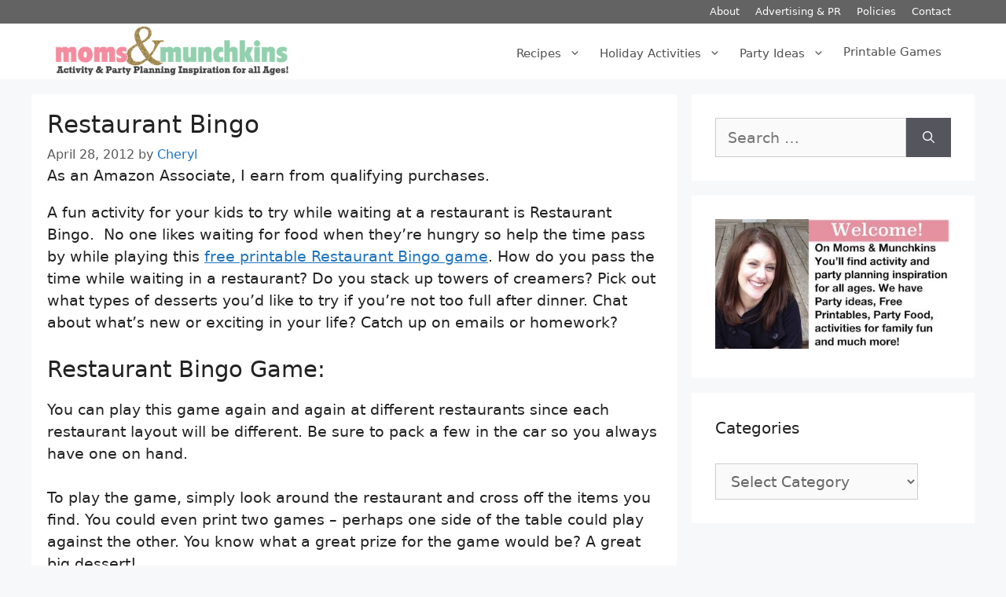

--- FILE ---
content_type: application/javascript; charset=utf-8
request_url: https://scripts.mediavine.com/tags/stickyVideo/da1f861e8633c4283ae6.min.js
body_size: 9626
content:
"use strict";(self.mvWrapperJsonp=self.mvWrapperJsonp||[]).push([[2083],{1184:(e,t,i)=>{i.r(t),i.d(t,{getHumanDisplayHtml:()=>_,mutateBidForHuman:()=>w});var o=i(6391),n=i(9486),r=i(2505),a=i(1186),s=i(7692),d=Object.defineProperty,l=Object.defineProperties,c=Object.getOwnPropertyDescriptors,u=Object.getOwnPropertySymbols,m=Object.prototype.hasOwnProperty,h=Object.prototype.propertyIsEnumerable,p=(e,t,i)=>t in e?d(e,t,{enumerable:!0,configurable:!0,writable:!0,value:i}):e[t]=i;const v=(0,s.OO)("test","forceHuman"),g={[n.D.mediavine]:"a85439cad7328135e67b223a12227e7b",[n.D.pubnation]:"58276c8aa652dbac384f00d9205652a1",[n.D.journey]:"529baf6e9f9fbd3b270a35f6626515db",[n.D.adsbymediavine]:"529baf6e9f9fbd3b270a35f6626515db"},f={sHost:"https://s.wiggum.mediavine.com",postHost:"https://post.wiggum.mediavine.com",rootHost:"https://wiggum.mediavine.com",accountPath:"/2/671198/",sampleRate:v?1:.1};class b{constructor(e,t){this.cfg=e,this.ctx=t}static new(e,t){const{sHost:i,postHost:o,rootHost:n,accountPath:r,sampleRate:a}=f;return new b({cnames:{sHost:i,postHost:o,rootHost:n},accountPath:r,sampleRate:a},{model:e,consentOk:t})}buildDisplayHtml(e,t){if(this.shouldNotSample())return"";const i=this.buildParams(e,t);return`<script src="${this.buildJsUrl(i)}" async="true"><\/script>`}buildNativePixelUrl(e,t){if(this.shouldNotSample())return"";const i=this.buildParams(e,t);return this.buildGifUrl(i)}injectVastXml(e,t,i){if(this.shouldNotSample())return e;try{const o=(new DOMParser).parseFromString(e,"text/xml"),n=o.querySelector("VAST"),r=(null==n?void 0:n.getAttribute("version"))||"",a=this.buildGifUrl(this.buildParams(t,i)),s=o.querySelectorAll("VAST Ad Wrapper, VAST Ad InLine");if(a&&s.length&&s.forEach((e=>{const t=o.createElement("Impression");t.appendChild(o.createCDATASection(a)),e.appendChild(t)})),r.startsWith("4")){const e=this.buildJsUrl(this.buildParams(t,i));if(e){const t=o.createElement("AdVerifications"),i=o.createElement("Verification");i.setAttribute("vendor","humansecurity.com-omid");const n=o.createElement("JavaScriptResource");n.setAttribute("apiFramework","omid"),n.setAttribute("browserOptional","false"),n.appendChild(o.createCDATASection(e)),i.appendChild(n),t.appendChild(i);const r=[];if(o.querySelectorAll("VAST Ad InLine, VAST Ad Wrapper").forEach((e=>r.push(e))),r.length)r.forEach((e=>e.appendChild(t.cloneNode(!0))));else{const e=o.querySelector("VAST Ad");null==e||e.appendChild(t)}}}return(new XMLSerializer).serializeToString(o)}catch(t){return e}}wrapVastUrl(e,t,i){if(this.shouldNotSample()){const o=this.buildRecordOnlyPixel(t,i);return this.buildVastWrapper(e,o)}const o=this.buildGifUrl(this.buildParams(t,i));return this.buildVastWrapper(e,o)}buildParams(e,t){return{dt:"6711981755286352811000",pd:"avt",di:this.deriveDomainIntended(e),md:this.deriveMediaType(e),sr:this.deriveSupplierId(),pp:this.derivePublisherId(e),ti:this.deriveTransactionId(e),de:this.deriveDeviceType(),cb:Date.now().toString(),cr:this.deriveCreativeId(e),ai:void 0,ac:this.deriveCampaignId(e),dm:this.deriveDimensions(e,t),gt:this.deriveGeoTarget(),pc:this.derivePlacementId(t),si:this.deriveSiteId(),ui:this.deriveUserId(e)}}deriveMediaType(e){if(!e)return"";switch((0,r.F5)(e)){case a.B.native:return 4;case a.B.stickyOutstream:case a.B.outstream:case a.B.video:return 2;case a.B.accompanyingContent:case a.B.display:return 1;default:return""}}deriveSupplierId(){var e;return(null==(e=this.ctx.model.offering)?void 0:e.offering_domain)||"journeymv.com"}deriveDomainIntended(e){var t,i,o,n;try{if(null==(o=null==(i=null==(t=null==e?void 0:e.bidRequest)?void 0:t.ortb2)?void 0:i.site)?void 0:o.domain){return new URL(e.bidRequest.ortb2.site.domain).hostname}const r=(null==(n=null==document?void 0:document.location)?void 0:n.href)||"";return new URL(r).hostname}catch(e){return this.ctx.model.domain||document.location.hostname}}deriveTransactionId(e){return(null==e?void 0:e.transactionId)||""}deriveDeviceType(){const e=o.p.deviceType;return"mobile"===e?4:"tablet"===e?5:2}deriveDimensions(e,t){const i=(null==e?void 0:e.width)||t.width,o=(null==e?void 0:e.height)||t.height;if(i&&o)return`${i}x${o}`}derivePublisherId(e){var t,i,o;return(null==(o=null==(i=null==(t=null==e?void 0:e.bidRequest)?void 0:t.schain)?void 0:i.nodes[0])?void 0:o.sid)||g[this.ctx.model.offering.offering_code]}deriveCreativeId(e){return(null==e?void 0:e.creativeId)?e.creativeId:void 0}deriveCampaignId(e){return(null==e?void 0:e.campaignId)?e.campaignId:void 0}deriveGeoTarget(){var e;return(null==(e=this.ctx.model.geoLoc)?void 0:e.country_code)||void 0}derivePlacementId(e){return e.id||void 0}deriveUserId(e){var t,i,o;return(null==(o=null==(i=null==(t=null==e?void 0:e.bidRequest)?void 0:t.ortb2)?void 0:i.user)?void 0:o.id)||this.deriveUserIdFromEids(e)||void 0}deriveUserIdFromEids(e){var t,i,o;const n=(null==(t=null==e?void 0:e.bidRequest)?void 0:t.userIdAsEids)||[];for(const e of n){const t=null==(o=null==(i=null==e?void 0:e.uids)?void 0:i[0])?void 0:o.id;if(t)return t}}deriveSiteId(){return this.ctx.model.id?this.ctx.model.id.toString():void 0}buildJsUrl(e){return`${this.cfg.cnames.sHost.replace(/\/$/,"")+this.cfg.accountPath+"/analytics.js"}?${this.encode(e)}`}buildGifUrl(e){return`${this.cfg.cnames.sHost.replace(/\/$/,"")+this.cfg.accountPath+"/analytics.gif"}?${this.encode((t=((e,t)=>{for(var i in t||(t={}))m.call(t,i)&&p(e,i,t[i]);if(u)for(var i of u(t))h.call(t,i)&&p(e,i,t[i]);return e})({},e),i={dt:"6711981755718813866000"},l(t,c(i))))}`;var t,i}buildRecordOnlyPixel(e,t){const i=this.buildParams(e,t);return this.buildGifUrl(i)}buildVastWrapper(e,t){return`\n<VAST version="3.0" xmlns="http://www.iab.com/VAST">\n  <Ad>\n    <Wrapper>\n      <AdSystem version="3.0">mediavine</AdSystem>\n      <Impression><![CDATA[${t}]]></Impression>\n      <VASTAdTagURI><![CDATA[${e}]]></VASTAdTagURI>\n    </Wrapper>\n  </Ad>\n</VAST>`}shouldSample(){return!!this.ctx.consentOk&&(this.cfg.sampleRate>=1||!(this.cfg.sampleRate<=0)&&Math.random()<this.cfg.sampleRate)}shouldNotSample(){return!this.shouldSample()}encode(e){return Object.entries(e).filter((([,e])=>null!=e)).map((([e,t])=>`${encodeURIComponent(e)}=${encodeURIComponent(String(t))}`)).join("&")}}var y=i(8254),A=i(3130);function w(e,t){try{if(!(0,y.J)(e.model.offering))return;let i=!1;try{i=(0,A.k)()}catch(e){i=!1}const o=b.new(e.model,i);if(!o)return;switch((0,r.F5)(t)){case a.B.native:{const i=o.buildNativePixelUrl(t,e);return void(i&&(t.native=t.native||{},t.native.impressionTrackers=(t.native.impressionTrackers||[]).concat(i)))}case a.B.stickyOutstream:case a.B.outstream:case a.B.video:return t.vastXml?void(t.vastXml=o.injectVastXml(t.vastXml,t,e)):t.vastUrl?(t.vastXml=o.wrapVastUrl(t.vastUrl,t,e),void(t.vastUrl=void 0)):void 0;default:return}}catch(e){}}function _(e,t){try{if(!(0,y.J)(e.model.offering))return null;let i=!1;try{i=(0,A.k)()}catch(e){i=!1}const o=b.new(e.model,i);if(!o)return null;switch((0,r.F5)(t)){case a.B.accompanyingContent:case a.B.display:return o.buildDisplayHtml(t,e);default:return null}}catch(e){}return null}},5975:(e,t,i)=>{i.r(t),i.d(t,{default:()=>J,videoHoistIsEnabled:()=>Q});var o=i(6391),n=i(4378),r=i(7203),a=i(5521),s=i(7512),d=i(1976),l=i(7692),c=i(3670),u=i(6232),m=i(7451),h=i(8990),p=(e=>(e[e.processing=0]="processing",e[e.live=1]="live",e[e.deleted=2]="deleted",e))(p||{}),v=i(4718);function g(e){return!!e.getClientRects().length}var f=i(7536),b=Object.defineProperty,y=Object.getOwnPropertySymbols,A=Object.prototype.hasOwnProperty,w=Object.prototype.propertyIsEnumerable,_=(e,t,i)=>t in e?b(e,t,{enumerable:!0,configurable:!0,writable:!0,value:i}):e[t]=i,T=(e,t)=>{for(var i in t||(t={}))A.call(t,i)&&_(e,i,t[i]);if(y)for(var i of y(t))w.call(t,i)&&_(e,i,t[i]);return e},S=(e,t,i)=>new Promise(((o,n)=>{var r=e=>{try{s(i.next(e))}catch(e){n(e)}},a=e=>{try{s(i.throw(e))}catch(e){n(e)}},s=e=>e.done?o(e.value):Promise.resolve(e.value).then(r,a);s((i=i.apply(e,t)).next())}));const P=window.$adManagementConfig.web.model.slug,C=`video.${window.$adManagementConfig.web.model.offering.offering_domain}`;let V=!1;function D(e,t){return S(this,null,(function*(){var i;if(!function(e,t){var i;if(!t)return console.error("video target div is missing."),!1;if(!(null==(i=null==e?void 0:e.video)?void 0:i.status)||e.video.status!==p.live)return console.error("no video to play"),t.style.display="none",!1;if(!g(t))return!1;return!0}(e,t))return;window.$adManagementConfig.video||(window.$adManagementConfig.video={});const o=J.group;window.$adManagementConfig.video.playerGroup=(null==(i=window.$adManagementConfig.video)?void 0:i.playerGroup)||o.name,e.targetDiv=t;const n=k(t),r=(0,l.qn)("debug_src"),a=r||`${e.playerSource}/${o.version}`,s=window.$adManagementConfig.web.model.videoSettings;e.playerSource=r||a,e.playerVersion=o.version,e.playerGroup=o.name,c.A.trigger(c.A.events.initLauncher,e),V?d.ready(m.I.placement,(()=>{var i,o;(null==(o=null==(i=null==window?void 0:window.$adManagementConfig)?void 0:i.video)?void 0:o.render)&&(window.$adManagementConfig.video.render(e,n),J.insertVideoHeadline(t,s))})):(V=!0,d(`${a}/placement.js`,m.I.placement),d.ready(m.I.placement,(()=>{window.$adManagementConfig.video&&(window.$adManagementConfig.video.render(e,n),J.insertVideoHeadline(t,s))})))}))}function k(e){if(!e)return{};const t=e.getAttribute("data-callbacks"),i=t?window[t]:{};return{aspectRatio:e.getAttribute("data-ratio")||void 0,autoInsert:(0,v.Z)(e.getAttribute("data-autoInsert")),disableJsonLD:(0,v.Z)(e.getAttribute("data-disable-jsonld")),height:Number(e.getAttribute("data-height"))||0,isAutomobile:(0,v.Z)(e.getAttribute("data-automobile")),isAutoplay:(0,v.Z)(e.getAttribute("data-autoplay")),isMuted:(0,v.Z)(e.getAttribute("data-muted")),sticky:(0,v.Z)(e.getAttribute("data-sticky")),title:e.getAttribute("data-title")||void 0,volume:Number(e.getAttribute("data-volume"))||0,width:Number(e.getAttribute("data-width"))||0,videoStartTime:Number(e.getAttribute("data-start-time"))||0,permalink:e.getAttribute("data-permalink")||void 0,srcPoster:e.getAttribute("data-srcPoster")||void 0,srcHls:e.getAttribute("data-srcHls")||void 0,srcHlsH265:e.getAttribute("data-srcHlsH265")||void 0,srcDash:e.getAttribute("data-srcDash")||void 0,onAdStarted:i.onAdStarted,onEnded:i.onEnded,onError:i.onError,onViewable:i.onViewable}}function E(e,t){return(0,f.xD)(e).reduce(((i,o)=>i||"@type"===o&&e[o]===t||e&&"object"==typeof e&&E(e[o],t)),!1)}function I(e,t){try{const i=JSON.parse(e);return"object"==typeof i&&E(i,t)}catch(e){return!1}}function M(e){const t=document.getElementsByTagName("script");return Array.from(t).filter((e=>"application/ld+json"===e.type)).reduce(((t,i)=>t||I(i.text,e)),!1)}function x(e,t){return S(this,null,(function*(){const i=J.getVideoIdFromTargetDiv(e),o=J.getPlaylistIdFromTargetDiv(e),n=J.videoConfigs,r=k(e);if(i){if(!n[i]){const e=u.A.fetchJson(`https://${C}/videos/v2/${i}.json`,"GET"),o=u.A.fetchJson(`https://${C}/playlists/v1/${P}/upnext-raw.json`,"GET");n[i]=Promise.all([e,o]).then((([e,t])=>{const i=(t||[]).filter((t=>t.slug!=e.video.slug));return e.playlist=i,e})).then((e=>J.addSiteData(e,t))).catch((e=>({meta:{},site:{},video:{}}))),J.haveWrittenMajorSchema=J.haveWrittenMajorSchema||M("VideoObject"),r.disableJsonLD||J.haveWrittenMajorSchema||(J.haveWrittenMajorSchema=!0,H(yield n[i]))}}else o&&(n[o]||(n[o]=u.A.fetchJson(`https://${C}/playlists/v1/${P}/${o}.json`,"GET").then((e=>J.addSiteData(e,t))).catch((e=>({meta:{},site:{},video:{}}))),J.haveWrittenMajorSchema=J.haveWrittenMajorSchema||M("ItemList"),r.disableJsonLD||J.haveWrittenMajorSchema||(J.haveWrittenMajorSchema=!0,H(yield n[o]))))}))}function $(e,t){return S(this,null,(function*(){const i=J.getVideoIdFromTargetDiv(e),o=J.getPlaylistIdFromTargetDiv(e),n=J.videoConfigs;yield x(e,t);const r=h.Ay.contentDisabledFor;setTimeout((()=>S(this,null,(function*(){if(i){const t=yield n[i];D(T({},t),e)}else if(o){const t=yield n[o];D(T({},t),e)}}))),r)}))}function H(e){const t=document.createElement("script"),i=document.head||document.getElementsByTagName("head")[0],o=JSON.stringify(e.meta);t.className="mediavine-video__ld-json",t.setAttribute("type","application/ld+json");try{t.appendChild(document.createTextNode(o)),i.appendChild(t)}catch(e){t.text=o,i.appendChild(t)}}var U=i(210),j=i(6832);var O=i(1330),B=i(8579),R=i(2344),F=i(4429),N=(e,t,i)=>new Promise(((o,n)=>{var r=e=>{try{s(i.next(e))}catch(e){n(e)}},a=e=>{try{s(i.throw(e))}catch(e){n(e)}},s=e=>e.done?o(e.value):Promise.resolve(e.value).then(r,a);s((i=i.apply(e,t)).next())}));const L=9/21,W=["noscript","script","header","h1","h2","h3","h4","h5","h6","img"],G=new RegExp(new RegExp('\\[adthrive-in-post-video-player video-id=[”"″](?<videoId>\\w*?)[”"″] .*?]',"g")),Z=class e{constructor(t,i){this.model=t,this.blocklist=i;const{videoVersion:o,videoBetas:r,ab_optout:s}=t;e.group=((e,t,i)=>{const o=(0,l.qn)("videoVersion"),n={name:"default",version:e};if(o)return{name:`${o}-beta-test`,version:o};if(i)return n;const r=new j.Nn;if(r.depth>1&&r.videoVersionGroup){const i=r.videoVersionGroup.version;if(i===e||t.some((e=>e.version===i)))return r.videoVersionGroup}try{const i=500,o=100*U.$A,n=(0,U.EF)(o)<=i;let a=(0,U.EF)(100);for(const{trafficPercentage:i,version:o}of t){if(a<=i){const t={name:n?`${o}-beta-control`:`${o}-beta-test`,version:n?e:o};return r.setVideoVersionGroup(t),t}a-=i}}catch(e){a.Ay.debug("Problem selecting group:",e)}return r.setVideoVersionGroup(n),n})(o,r,s),(0,n.Qc)((()=>{e.setVideoTargetDivs(t),window.$adManagementConfig.web.videoOptionsSet=!0,this.setupStickyVideo(t)}))}static generateSiteParams(e){return{aspectRatio:e.videoSettings.player_aspect_ratio,contentSelector:e.content_selector,defaultVtt:e.videoSettings.default_vtt,disableAutoplayOnClose:e.videoSettings.disable_autoplay_on_close,domain:e.domain,letterboxColor:e.videoSettings.player_background,midrollEnabled:e.videoSettings.midroll_enabled,mobilePopoutPlacement:e.videoSettings.mobile_popout_placement,mobilePopoutTopMargin:e.videoSettings.mobile_popout_top_margin,offering:e.offering,sidebarSelector:e.sidebar_btf_selector,stickyContentSide:e.videoSettings.sticky_content_side,videoAdhesionBackground:e.video_adhesion_color,videoAdhesionLightTheme:e.adhesion_light,youtubeChannelId:e.youtube_channel_id}}static addSiteData(t,i){return t.site=e.generateSiteParams(i),t}setupStickyVideo(t=this.model){const i=t.videoSettings,o="/"===window.location.pathname,n=!!(0,l.OO)("preview","true")&&!!(0,l.qn)("p"),r=e.getMediavineVideoTargetDivs();if(this.blocklist.all||o&&!n||!i)return;const a=e.calculateHoistLocation(t),s=r.length>0,d=e.getFirstValidVideoTargetDiv();s&&d&&e.shouldHoistPlayer(d,t)&&e.hoistVideo(d,t);const c=document.getElementsByClassName("mv-video__optimized").length>0;this.blocklist.contains("auto_insert_sticky")||!i.featured_video_type||!i.featured_video_id||!a||c||i.featured_video_allow_selector&&!document.querySelector(i.featured_video_allow_selector)||this.insertVideo(i.featured_video_type,i.featured_video_id,a,t);const u=(0,B.i)(`.${O.ZX}`);u&&(u.id=O.ZJ,location.hash===`#${O.ZJ}`&&u.scrollIntoView({block:"center"}))}render(){e.setupMvVideoTargets(this.model)}static hoistVideo(t,i){const o=e.calculateHoistLocation(i);if(o&&t){(0,n.iQ)(t,"mv-video__optimized");const{insertTarget:e,insertPosition:i}=o;e.insertAdjacentElement(i,t)}}insertVideo(t,i,o,r=this.model){const a=r.videoSettings,s=a.custom_hoist_selector,d=q(r),l=s?document.querySelector(s):null;if(!d&&!l||s&&!l)return;const{insertTarget:c,insertPosition:u}=o,m=this.getVideoTemplateDiv(t,i);(0,n.iQ)(m,"mv-video__featured"),(0,n.iQ)(m,"mv-video__optimized"),c.insertAdjacentElement(u,m),m.style.minHeight=m.clientWidth*L+66+"px";const h=a.auto_insert_headline;if(h){const t=a.default_video_headline_el||a.auto_insert_headline_el||"h2",i=e.getHeadlineTemplateDiv(h,t);(0,n.iQ)(i,"mv-video__featured-auto-headline"),m.insertAdjacentElement("beforebegin",i)}}getVideoTemplateDiv(e,t){const i=document.createElement("div");return i.className=O.ZX,i.setAttribute(`data-${e}-id`,t),i.setAttribute("data-autoplay","true"),i.setAttribute("data-automobile","true"),i.setAttribute("data-muted","true"),i.setAttribute("data-sticky","true"),i.setAttribute("data-autoinsert","true"),i.setAttribute("data-disable-jsonld","true"),i}static shouldHoistPlayer(e,t){const i=0===(0,R.v)('div[data-sticky="true"], div[data-sticky="1"], div[data-sticky=true]').length,o=!(0,v.Z)(e.getAttribute("data-disable-optimize")),n=!(0,v.Z)(e.getAttribute("data-disable-autoplay")),r=Q(t,e);return!!e&&o&&n&&r&&0===document.getElementsByClassName(O.xQ).length&&0===document.getElementsByClassName(O.Bc).length&&(e.hasAttribute("autoHoisted")||i)}static getVideoTargetContentAdElement(e){if(o.p.isMobileOrTablet){const e=F.A.getSlotById("content_2_mobile");return null==e?void 0:e.getSlotDom()}{const e=F.A.getSlotById("content_btf");return null==e?void 0:e.getSlotDom()}}static canPlaceAdAfterElement(t){return e.isTwoConsecutiveBRs(t)||(0,r.Px)(t)&&(0,r.WH)(t)&&-1===W.indexOf(t.tagName.toLowerCase())}static isTwoConsecutiveBRs(e){let t=!1;if("BR"===e.tagName){const i=e.nextElementSibling&&e.nextElementSibling.tagName,o=e.previousElementSibling&&e.previousElementSibling.tagName;if("BR"===i&&o){const i=e.nextSibling,n=i&&i.nodeName,r=i&&(i.textContent||"").trim();t=!(!e.nextSibling||"BR"!==n&&("#text"!==n||""!==r))&&-1===W.indexOf(o.toLowerCase())}}return t}static calculateHoistLocation(t){let i=null,o=null;const r=q(t),a=t.videoSettings.custom_hoist_selector?(0,B.i)(t.videoSettings.custom_hoist_selector):null,s=t.videoSettings.custom_hoist_position||void 0,d=e.getVideoTargetContentAdElement(r);if(a)return o=a,i=s||"afterbegin",{insertTarget:o,insertPosition:i};if(r instanceof HTMLElement&&d instanceof HTMLElement){let t=d.nextElementSibling;for(;t&&!e.canPlaceAdAfterElement(t);)t=t.nextElementSibling;const n=.3,a=t&&r.offsetHeight>0&&t.offsetHeight/r.offsetHeight>n;t&&!a?(o=t,i="afterend"):(o=d,i="afterend")}else if(r instanceof HTMLElement){const e=4,t=r.children.length>=e?e:r.children.length-1;if(t>0){const e=r.children[t];e instanceof HTMLElement&&(o=e,i="afterend")}else o=r,i="afterbegin"}if(!o||!i)return;const l=(0,B.i)(".wp-block-mv-list");return l&&(0,n.rY)(l,o)&&(o=l,i="beforebegin"),{insertTarget:o,insertPosition:i}}static getVideoTemplateDiv(e,t){const i=document.createElement("div");return i.className=O.ZX,i.setAttribute(`data-${e}-id`,t),i.setAttribute("data-muted","true"),i}static getHeadlineTemplateDiv(e,t){const i=document.createElement(t);return i.className=`${O.Ye}`,i.textContent=e,i}static setupMvVideoTargets(t){return N(this,null,(function*(){if(!e.setVideoTargetDivsComplete)return void c.A.trigger(c.A.events.sequenceError,"setupMvVideoTargets");const i=`div.${O.ZX}:not([data-video-placement-inited="true"])`,o=(0,R.v)(i),r=Array.from(o).filter((t=>e.getVideoIdFromTargetDiv(t)||e.getPlaylistIdFromTargetDiv(t)));for(const e of r)(0,n.iQ)(e,"ggnoads"),(0,n.iQ)(e,"mv-video__embedded"),e.setAttribute("data-video-placement-inited","true"),yield $(e,t)}))}static setupVideoClickEvents(e){e.addEventListener("click",X),function(e,t){let i=!1;function o(){i=!1,window.removeEventListener("touchmove",o)}function n(){i&&t(),e.removeEventListener("touchend",n),window.removeEventListener("touchmove",o)}e.addEventListener("touchstart",(t=>{i=!0,window.addEventListener("touchmove",o),e.addEventListener("touchend",n)}))}(e,X)}static getVideoIdFromTargetDiv(e){if(e.hasAttribute("data-video-id"))return e.getAttribute("data-video-id");{const t=Array.from(e.classList).find((e=>-1!==e.indexOf("mv-video-id-")));return t?t.split("-")[3]:null}}static convertAdThriveVideoDivs(){const t=(0,R.v)(O.c$),i=[];return t.forEach((t=>{const o=t.id.split("-")[3]||t.getAttribute("data-video-id");if(o){const n=e.getVideoTemplateDiv("video",`i${o}`);t.insertAdjacentElement("beforebegin",n),t.remove(),i.push(n)}})),i}static convertAdThriveVideoShortcodes(){const t=(0,n.gw)(O.E$),i=[];return t.forEach((t=>{t.childNodes.forEach((o=>{if(!o.textContent)return;const n=G.exec(o.textContent);if(n&&n.groups){const r=`i${n.groups.videoId}`,a=e.getVideoTemplateDiv("video",r);o.textContent=o.textContent.replace(G,""),t.insertBefore(a,o),i.push(a)}}))})),i}static getPlaylistIdFromTargetDiv(e){if(e.hasAttribute("data-playlist-id"))return e.getAttribute("data-playlist-id");{const t=Array.from(e.classList).find((e=>-1!==e.indexOf("mv-playlist-id-")));return t?t.split("-")[3]:null}}static getMediavineVideoTargetDivs(){const e=`div.${O.ZX}`,t=(0,R.v)(e);return Array.from(t)}static getFirstValidVideoTargetDiv(){return e.getMediavineVideoTargetDivs().find((e=>!(0,v.Z)(e.getAttribute("data-disable-auto-upgrade"))&&!(0,v.Z)(e.getAttribute("data-disable-autoplay"))&&g(e)))}static insertVideoHeadline(t,i){return N(this,null,(function*(){if(!t)return;const o="true"===t.getAttribute("data-autoinsert");if((0,v.Z)(t.getAttribute("data-disable-headline"))||o)return;const r=this.getVideoIdFromTargetDiv(t),a=this.getPlaylistIdFromTargetDiv(t),s=t.getAttribute("data-video-headline"),d=a||r;if(d){const o=yield e.videoConfigs[d],r=s||o.video.videoHeadline||i.default_video_headline,a=i.default_video_headline_el||"h2";if(r){const i=e.getHeadlineTemplateDiv(r,a);(0,n.iQ)(i,"mv-video__embedded-auto-headline"),t.insertAdjacentElement("beforebegin",i)}}}))}static setVideoTargetDivs(t){(0,s.n5)(t);const i=e.getMediavineVideoTargetDivs();let o=Array.from(i),n=[];0===o.length&&(n=e.convertAdThriveVideoDivs());const r=e.convertAdThriveVideoShortcodes();o=[...o,...n,...r],o.forEach((e=>{x(e,t);let i=L;const o=e.getAttribute("data-ratio"),n=o&&o.split(":");n&&2===n.length&&(i=parseInt(n[1],10)/parseInt(n[0],10)),e.style.minHeight=e.clientWidth*i+66+"px"}));const a=e.getFirstValidVideoTargetDiv();a&&e.setAutoplayOptions(a,t),e.setVideoTargetDivsComplete=!0}static setAutoplayOptions(e,t){if(!e)return void a.Ay.debug("Video: Something has gone wrong setting video options.");const i=(0,R.v)('div[data-sticky="true"], div[data-sticky="1"], div[data-sticky=true]').length>0,o=parseInt((0,l.qn)("mvs"));isNaN(o)||(e.setAttribute("data-start-time",o.toString()),e.setAttribute("data-automobile","true"),e.setAttribute("data-autoplay","true"),e.setAttribute("data-muted","false")),i||(e.setAttribute("data-sticky","true"),e.setAttribute("autoHoisted",""))}};Z.videoConfigs={},Z.haveWrittenMajorSchema=!1,Z.setVideoTargetDivsComplete=!1;let J=Z;function X(){window.dispatchEvent(new Event(O.Rc))}function q(e){let t;return t=o.p.isMobileOrTablet&&e.content_selector_mobile?(0,B.i)(e.content_selector_mobile):e.content_selector?(0,B.i)(e.content_selector):null,t}function Q({videoSettings:e},t,{isMobileOrTablet:i}=o.p){return!!(0,v.Z)(t.getAttribute("data-force-optimize"))||(!(!e.hoist_first_video_desktop||i)||!(!e.hoist_first_video_mobile||!i))}},7528:(e,t,i)=>{i.r(t),i.d(t,{default:()=>N});var o=i(1330),n=i(7536),r=i(7919),a=i(6030),s=i(2445),d=i(7692),l=i(1325),c=i(5521),u=i(5975),m=i(438),h=i(1352);class p extends h.DX{constructor(){super(...arguments),this.slotName="video"}get id(){return"video"}}var v=i(4429),g=i(3835),f=i(8614),b=i(2972),y=i(8268),A=i(8254),w=i(3778),_=i(9034);class T extends h.DX{constructor(){super(...arguments),this.slotName="accompanying_content"}get id(){return"accompanying_content"}}var S=i(1184),P=i(7374),C=i(8065),V=i(8314),D=i(3022),k=i(7431),E=Object.defineProperty,I=Object.defineProperties,M=Object.getOwnPropertyDescriptors,x=Object.getOwnPropertySymbols,$=Object.prototype.hasOwnProperty,H=Object.prototype.propertyIsEnumerable,U=(e,t,i)=>t in e?E(e,t,{enumerable:!0,configurable:!0,writable:!0,value:i}):e[t]=i,j=(e,t)=>{for(var i in t||(t={}))$.call(t,i)&&U(e,i,t[i]);if(x)for(var i of x(t))H.call(t,i)&&U(e,i,t[i]);return e},O=(e,t)=>I(e,M(t)),B=(e,t,i)=>new Promise(((o,n)=>{var r=e=>{try{s(i.next(e))}catch(e){n(e)}},a=e=>{try{s(i.throw(e))}catch(e){n(e)}},s=e=>e.done?o(e.value):Promise.resolve(e.value).then(r,a);s((i=i.apply(e,t)).next())}));const R=[15,6],F=R[0];class N{constructor(e,t,i,o){this.webModel=e,this.keywordService=t,this.liftTest=i,this.auctionHouse=o,this.inited=!1}init(e){return B(this,null,(function*(){if(this.inited)return;if(this.inited=!0,window.pbjs)this.prebid=window.pbjs;else{const e=yield Promise.all([i.e(1596),i.e(3688),i.e(6719),i.e(7827)]).then(i.bind(i,7532));this.prebid=e.default}this.videoPrebidManager=new s.A(e,this.webModel,this.prebid,this.auctionHouse,this.liftTest);const t=e.autoplay,o=t?T:p,n={selector:"placeholder",insertPosition:"afterbegin",type:"Video",parentAdUnit:this.webModel.adunit,childAdUnit:t?"accompanying_content":"video"};this.slot=new o(n,this.webModel),v.A.add(this.slot)}))}getAdTagAndHighBid(e){return B(this,arguments,(function*(e,t={},i=!1){if((0,A.J)(this.webModel.offering))return{adTagUrl:!1,onAdStart(){},onUnfilled:()=>{}};if((0,d.OO)("test","skippable"))return{adTagUrl:o.RZ,onAdStart:()=>{},onUnfilled:()=>{}};if(e.test)return{adTagUrl:o.UQ,onAdStart:()=>{},onUnfilled:()=>{}};const n=[],r=[],a=yield this.getAdTagHelper(e,t,i);return n.push(...a.callbacks),r.push(this.slot.impressionTracker.recordWithFetch.bind(this.slot.impressionTracker,this.slot.id,P.x.unfilled,this.slot._targeting)),{adTagUrl:`${o.QX}?${(0,d.Rd)(a.params)}`,highBid:a.highBid,onAdStart:()=>{n.forEach((e=>e()))},onUnfilled:()=>{r.forEach((e=>e()))}}}))}recordAdxImpression(e,t){return B(this,null,(function*(){e.impressionTracker.recordWithFetch(e.id,P.x.adx,t)}))}getNextAdTagAndHighBid(e){return B(this,arguments,(function*(e,t={},i=!1){if((0,A.J)(this.webModel.offering))return{adTagUrl:!1,onAdStart:()=>{},onUnfilled:()=>{}};let n;this.inited||(yield this.init(e));let r={},a={adTagParams:{},impTrackParams:{}};const s=yield this.getTcData(),l=this.createSpoofSlot(e.autoplay),c=[],u=[this.slot.impressionTracker.recordWithFetch.bind(this.slot.impressionTracker,this.slot.id,P.x.unfilled,this.slot._targeting)];if(i)a=yield this.createAdTagParams(e,r,t,s);else{const i=yield this.videoPrebidManager.getFormattedBidFromAuctionHouse({autoplay:e.autoplay,startDelay:e.startDelay},l);r=i.formattedBid,n=i.highBid,a=yield this.createAdTagParams(e,r,t,s),n&&((0,S.mutateBidForHuman)(l,n),yield l.impressionTracker.appendPixel(n,l.id,a.impTrackParams),l.impressionTracker.recordImpressionCost(),n.vastXml&&(yield(0,y.p)(n.vastXml,r.hb_uuid))),this.slot.highestPrebid=n||null,this.slot.impressionTracker=l.impressionTracker,c.push(this.generateCacheCheck(this.slot,a.impTrackParams).bind(this))}return{adTagUrl:`${o.QX}?${(0,d.Rd)(a.adTagParams)}`,highBid:n,onAdStart:()=>{c.forEach((e=>e()))},onUnfilled:()=>{u.forEach((e=>e()))}}}))}getAdTagHelper(e){return B(this,arguments,(function*(e,t={},o=!1){this.inited||(yield this.init(e));let n,r={},a={adTagParams:{},impTrackParams:{}};const s=yield this.getTcData(),d=this.createSpoofSlot(e.autoplay),l=[];if(!o&&e.prebid){yield this.videoPrebidManager.runVideoAuction({startDelay:e.startDelay,autoplay:e.autoplay,duration:Math.min(e.duration,F)});const o=yield this.videoPrebidManager.getFormattedBidFromAuctionHouse({autoplay:e.autoplay,startDelay:e.startDelay},d);if(r=o.formattedBid,n=o.highBid,a=yield this.createAdTagParams(e,r,t,s),n){try{const{mutateBidForHuman:e}=yield Promise.resolve().then(i.bind(i,1184));e(d,n)}catch(e){}yield d.impressionTracker.appendPixel(n,d.id,a.impTrackParams),n.vastXml&&(yield(0,y.p)(n.vastXml,r.hb_uuid))}this.slot.highestPrebid=n||null,this.slot.impressionTracker=d.impressionTracker,l.push(this.generateCacheCheck(this.slot,a.impTrackParams).bind(this))}else a=yield this.createAdTagParams(e,r,t,s);return{params:a.adTagParams,highBid:n,callbacks:l}}))}createAdTagParams(e,t){return B(this,arguments,(function*(e,t,i={},n){var r;const s=this.getBaseParams(e),l=(yield(0,w.p)(this.slot.model.offering)).getAmazonTargeting(this.slot)||{},c=(null==(r=this.slot)?void 0:r.slotName)||"video",u=e.autoplay?a.nk.getAccompanyingContentFloor:a.nk.getVideoFloor,h=(0,g._4)(u(this.webModel)),p=this.webModel.getAdUnitPath(c),v=R.find((t=>t<=e.duration))||R[R.length-1],b=O(j(j(j(j({},s),t),i),l),{duration:v,bidFloor:h,gid:f.Identity.gid||m.A.gid,popout_placement:this.webModel.videoSettings.mobile_popout_placement}),y=O(j({},b),{UR:this.calculateAndGetUR(t,e.autoplay),description_url:e.permalink,iu:p,url:window.location.href,is_house_ad:"0"}),A={correlator:Math.round(Date.now()/1e3),cust_params:encodeURIComponent((0,d.Rd)(y)),description_url:encodeURIComponent(e.permalink),env:"vp",gdfp_req:"1",impl:"s",iu:encodeURIComponent(p),npa:e.npa||0,output:"xml_vast3",plcmt:e.autoplay?_.ZB.accompanyingContent:_.ZB.instream,sz:`${o.ng}x${o.Qm}`,unviewed_position_start:"1",url:encodeURIComponent(window.location.href),vad_type:"linear",vpos:e.startDelay?"midroll":"preroll",vpmute:e.autoplay?"1":"0",addtl_consent:n};return window.__tcfapi&&delete A.npa,n||delete A.addtl_consent,{adTagParams:A,impTrackParams:y}}))}getBaseParams(e){var t;let i=j(j(j({google:this.webModel.google?"1":null,player_group:u.default.group.name,player_version:u.default.group.version,slot:this.getAdUnitType(e),test:e.test,up_next:e.videosPlayed,video_id:e.slug,video_num:e.videoNumber,video_service:3,hb_liv:this.webModel.videoLineItemVersion,tam_liv:o.$V,wrapper_group:(0,r.v)(window,"$adManagementConfig.web.model.versionGroup.name"),s2sVersion:(0,D.q)().name,page_url:k.v.getCanonicalTag(),wswy:this.webModel.wswy,tgt:this.webModel.target_brands_inc_approved?"1":"0",groupm:this.webModel.group_m_approved?"1":"0",parent_adunit_name:(0,V.i)(this.webModel)},this.getConditionalBaseParams(e)),this.webModel.customTargeting),this.keywordService.getResults());if(!e.omitFloorParams){const e=`${Math.floor(100*Math.random())+1}`,o=new Date,n=null==(t=this.liftTest.getPartnerLiftValue())?void 0:t.join(",");i=O(j({},i),{partnerLift:n,bucket:e,day:o.getUTCDate().toString(),dow:o.getUTCDay().toString(),hour:o.getUTCHours().toString(),month:String(o.getUTCMonth()+1)})}return(0,n._9)(i)}getConditionalBaseParams(e){const t=window.$adManagementConfig.web.model,i=t.categories.map((e=>e.slug)),o=t.optouts.map((e=>e.slug)),n={};return o.length&&(n.optout=o.join(",")),i.length&&(n.categories=i.map((e=>e.substring(0,40))).join(",")),e.autoplay?("video"===e.unitType?n.ap=e.contentWidth>=400?2:1:n.ap=3,n.ctp="0"):(n.ap="0",n.ctp="1"),n}calculateAndGetUR(e,t){const i=e.hb_pb?parseFloat(e.hb_pb):0,o=(t?a.nk.getAccompanyingContentFloor:a.nk.getVideoFloor)(this.webModel);return(0,l.F$)(Math.max(i,o))}getAdUnitType(e){return e.autoplay&&e.mobile?"adhesion_video":e.autoplay&&!e.mobile?"sticky_video":e.unitType}getTcData(){return B(this,null,(function*(){try{return window.__tcfapi?yield new Promise(((e,t)=>{window.__tcfapi("getTCData",2,((i,o)=>o?e(i.addtlConsent):t()))})):null}catch(e){return c.Ay.custom(["debug","gpdr"],"GDPR: error getting tcData from window.__tcfapi"),null}}))}generateCacheCheck(e,t){return()=>B(this,null,(function*(){var i;!!(null==(i=e.highestPrebid)?void 0:i.videoCacheKey)&&(yield this.cacheCheck(e.highestPrebid.videoCacheKey))?(0,b.Cj)(e.highestPrebid):this.recordAdxImpression(e,t)}))}cacheCheck(e){return B(this,null,(function*(){try{return 200===(yield fetch(`${this.webModel.videoCacheUrl}/impression/query?uuid=${e}`)).status}catch(t){return window.$adManagementConfig.metricsTracker.record("VidCacheCheckError",{error:(0,C.u1)(t),videoCacheKey:e}),!1}}))}createSpoofSlot(e){return{id:this.videoPrebidManager.options.adunitId,adUnitId:e?"accompanying_content":"video",model:this.webModel,slotName:e?"accompanying_content":"video"}}}}}]);